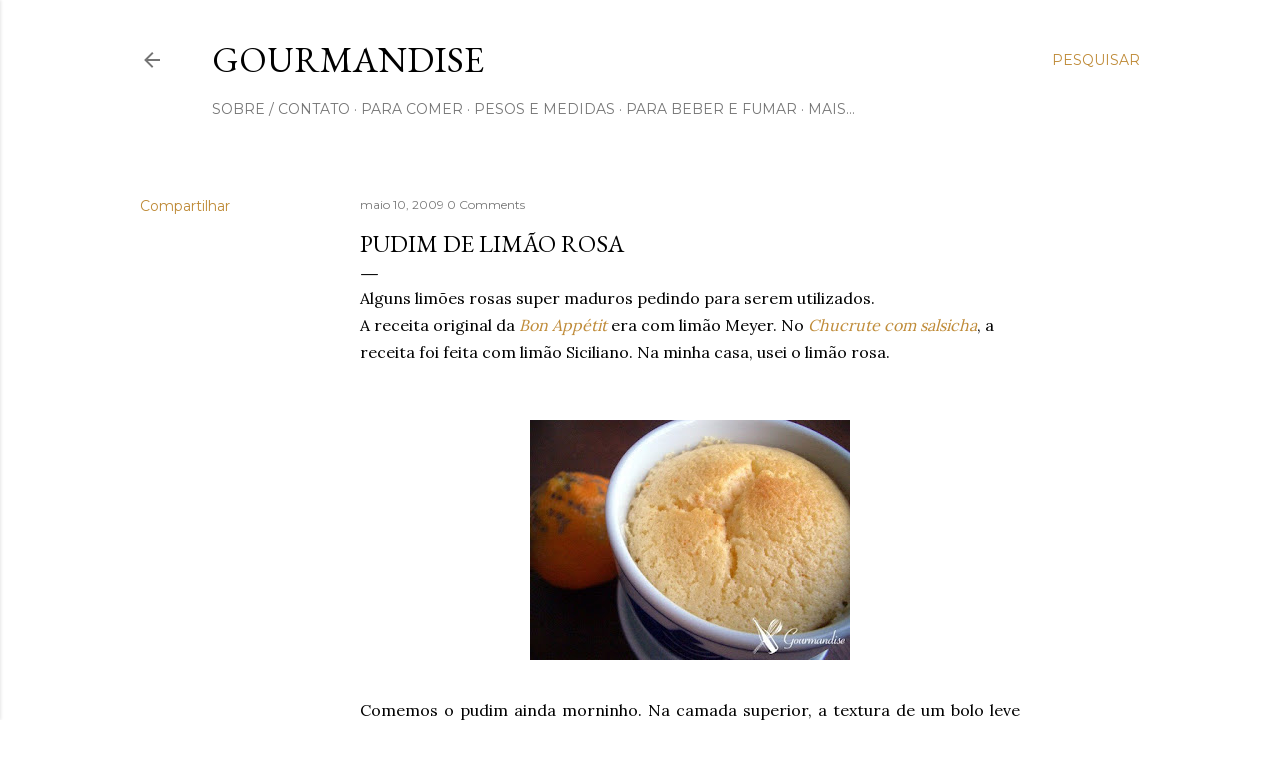

--- FILE ---
content_type: application/javascript; charset=UTF-8
request_url: https://gourmandise-2.disqus.com/count-data.js?2=https%3A%2F%2Fwww.gourmandisebrasil.com%2F2009%2F05%2Fpudim-de-limao-rosa.html
body_size: 302
content:
var DISQUSWIDGETS;

if (typeof DISQUSWIDGETS != 'undefined') {
    DISQUSWIDGETS.displayCount({"text":{"and":"e","comments":{"zero":"0 Comments","multiple":"{num} Comments","one":"1 Comment"}},"counts":[{"id":"https:\/\/www.gourmandisebrasil.com\/2009\/05\/pudim-de-limao-rosa.html","comments":0}]});
}